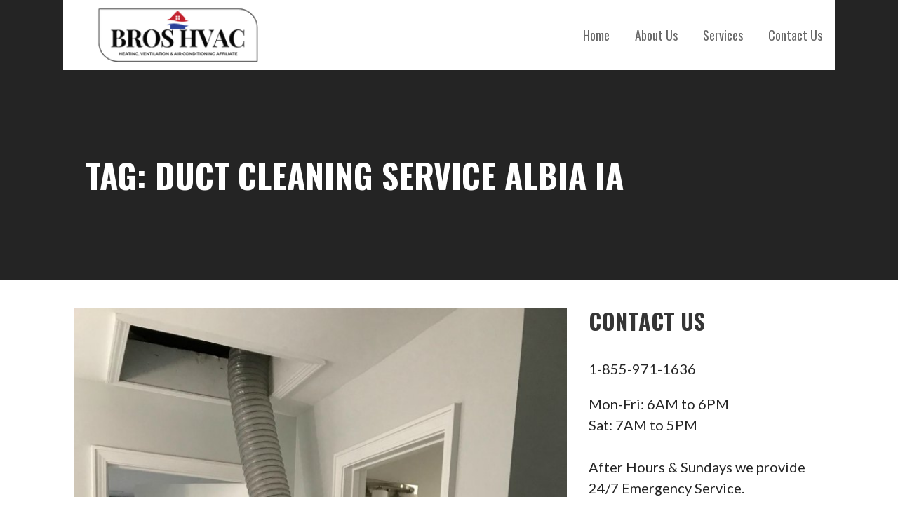

--- FILE ---
content_type: application/javascript
request_url: https://www.onlinechatcenters.com/visitor/?SESSID=&id=28229&ds=&os=&page=https%3A%2F%2Fbroshvac.com%2Ftag%2Fduct-cleaning-service-albia-ia%2F&ref=&1577725
body_size: 90
content:
occSetCookie("OCCSESSID", "9qgtlm13mt8qj0t7s60psb76ib");occ_co_send();